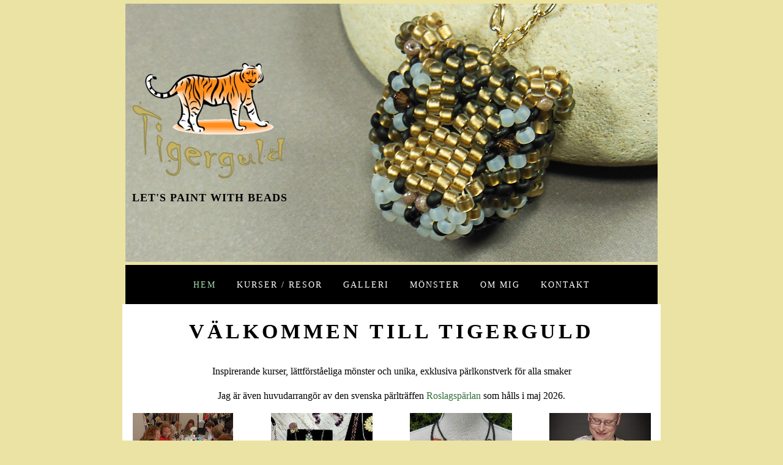

--- FILE ---
content_type: text/html; charset=utf-8
request_url: https://tigerguld.se/
body_size: 11214
content:
<!DOCTYPE html>
<!--[if lt IE 7]>      <html class="no-js lt-ie9 lt-ie8 lt-ie7"> <![endif]-->
<!--[if IE 7]>         <html class="no-js lt-ie9 lt-ie8"> <![endif]-->
<!--[if IE 8]>         <html class="no-js lt-ie9"> <![endif]-->
<!--[if gt IE 8]><!--> <html class="no-js"> <!--<![endif]-->
    <head>
        <meta name="viewport" content="width=device-width, initial-scale=1.0">

        <!-- normalize and html5 boilerplate resets -->
        <link rel="stylesheet" href="templates/SuperFlat_v2/resources/css/reset.css">
        <link rel="stylesheet" href="templates/SuperFlat_v2/resources/css/less.build.css">

        <!--[if lte IE 9]>
        <script src="templates/SuperFlat_v2/resources/js/html5shiv.js"></script>
        <script src="templates/SuperFlat_v2/resources/js/html5shiv-printshiv.js"></script>
        <![endif]-->

        <meta http-equiv="content-type" content="text/html; charset=utf-8" />


<title>Tigerguld</title>



<meta name="description" content="" />
<meta name="keywords" content="" />

  <link href="resources/webknapp2.jpg" rel="shortcut icon" type="image/x-icon" />
  <link href="resources/webknapp2.jpg" rel="icon" type="image/x-icon" />

  


  <style type="text/css" id="styleCSS">
    /*
    Some Style Themes enhanced with background textures provided by http://subtlepatterns.com/
*/

body {
    	background-color: #ebe3a4;

    
    background-repeat: no-repeat;
    background-attachment: fixed;
    background-position: center center;
    background-size: cover;
}

/* IOS devices 'bgd-att: fixed' solution */
@media only screen and (max-device-width: 1366px) {
    .bgd-attachment-fixed {
        background-image: none;
    }
    .bgd-attachment-fixed:after {
        content: '';
        position: fixed;
        top: 0;
        left: 0;
        right: 0;
        width: 100%;
        height: 100%;
        
        background-repeat: no-repeat;
        background-position: center center;
        background-size: cover;
        z-index: -2;
    }
}

.Text_2_Default,
.yola_inner_heading_wrap {
  word-wrap: break-word;
}

.yola_bg_overlay{
    display:table;
    table-layout: fixed;
    min-height: 100vh;
    min-width: 100%;
    width:100%;
    height:100%;
}
.yola_outer_content_wrapper {
    padding-top: 0rem;
    padding-right: 0rem;
    padding-bottom: 1.3rem;
    padding-left: 0rem;
}
.yola_inner_bg_overlay {
    display: table-cell;
    width:100%;
    min-height: 100vh;
    
    vertical-align: top;
}

.yola_banner_wrap {
    text-align: center;
    margin: 0 auto;
}

.yola_outer_heading_wrap {
    text-align: center;
    margin: 0 auto;
    display: table;
    width:100%;
    text-align: center;
    background-attachment: scroll;
    
    max-width: 870px;
    background-position: center left;
    background-size: auto;
    background-repeat: no-repeat;
    background-image: url(resources/tigerpendant-20.jpg);
}

.yola_inner_heading_wrap {
    display: table-cell;
    vertical-align: middle;
    margin: 0 auto;
    text-align: center;
    
}

.yola_innermost_heading_wrap {
    margin: 0 auto;
    
    padding-top:6.2rem;
    padding-right:0rem;
    padding-bottom:6.2rem;
    padding-left:0.7rem;
}

.yola_banner_wrap nav {
    margin: 0 auto;
    max-width: 870px;
    padding-top:1.3rem;
    
    padding-bottom:1.3rem;
    
    	background-color: #000000;

}

.yola_inner_nav_wrap {
    margin: 0 auto;
    
}

.yola_banner_wrap nav ul.sys_navigation {
    text-align: center;
}

.yola_banner_wrap h1 {
    text-align: left;
    margin:0;
}

.yola_site_tagline {
    margin:0;
    font-family: 'Montserrat';
    
    font-size: 1.1rem;
    color: #000000;
    text-decoration: none;
    letter-spacing: 1px;
    line-height: 1.3em;
    text-transform: uppercase;
    text-align: left;
}

.yola_site_tagline span {
    display: inline-block;
    margin: 20px 0 0 0;
    
    
    
    
    
}

ul.sys_navigation {
    margin: 0;
    padding: 0;
    text-align: center;
}

ul.sys_navigation li {
    display: inline;
    list-style-type: none;
    margin:0 30px 0 0;
}

.yola_inner_nav_wrap ul.sys_navigation li:last-child {
    margin:0;
}

.yola_content_wrap {
    margin:0 auto;
    max-width: 880px;
    	background-color: #ffffff;

}

.yola_content_column {
	margin:0 auto;
    min-height:200px;
    
}

.yola_inner_content_column {
    padding-top:1.3rem;
    
    
    
}

.yola_inner_footer_wrap {
    padding: 0 20px;
}

div[id*='sys_region_'] {
    padding-left: 0 ! important;
    padding-right: 0 ! important;
}

.yola_site_logo {
    width: 250px;
}

#sys_heading.yola_hide_logo img {
    display:none;
}
#sys_heading.yola_hide_logo span {
    display:inline;
}

#sys_heading.yola_show_logo img {
    display:inline;
    max-width: 100%;
    height: auto;
}
a#sys_heading.yola_show_logo {
    font-size:14px;
}
#sys_heading.yola_show_logo span {
    display:none;
}

.yola_footer_wrap {
    margin:0 auto;
    max-width: 880px;
}

.yola_footer_column {
    margin:0 auto;
    
    display: none;
}

footer {
    padding-top: 1.3rem;
    padding-right: 0.6rem;
    padding-bottom: 1.3rem;
    padding-left: 0.6rem;
    font-family: 'Source Sans Pro';
    font-size: 1rem;
    color: #000000;
    line-height: 1.5em;
    letter-spacing: 2px;
    text-transform: none;
    
}

span.yola_footer_socialbuttons{
    display:inline-block;
    line-height:0;
    margin:0;
    padding:0;
    display:inline-block;
    position:static;
    float:left;
    width:146px;
    height:20px;
    display: none;
}

.sys_yola_form .submit,
.sys_yola_form input.text,
.sys_yola_form input.email,
.sys_yola_form input.tel,
.sys_yola_form input.url,
.sys_yola_form textarea {
    font-family: 'Georgia';
    font-size: 1rem;
    line-height: 1.5em;
    letter-spacing: 0px;
    text-transform: none;
}

div.sys_yola_form {
    padding:0 !important;
}

div.sys_yola_form form{
    margin:0 !important;
    padding:0 !important;
}

.sys_layout h2, .sys_txt h2, .sys_layout h3, .sys_txt h3, .sys_layout h4, .sys_txt h4, .sys_layout h5, .sys_txt h5, .sys_layout h6, .sys_txt h6, .sys_layout p, .sys_txt p {
    margin-top:0;
}


div[id*='sys_region_'] {
    padding:0 !important;
}

blockquote {
    margin-top: 10px;
    margin-bottom: 10px;
    margin-left: 50px;
    padding-left: 15px;
    border-left: 3px solid #000000;;
    
    
    
    
    
    
    
    font-style: italic;
}

.mob_menu {
  display: none;
}

.new-text-widget img, .old_text_widget img {
  max-width: 100%;
}

/* A rendered screen width > 736px excludes event the largest of mobile
 * phones such as the iPhone 6+ in landscape mode. Everything smaller than
 * these devices will have the following styles applied.
 */
@media only screen and (max-width: 736px) {
  html {
    font-size: 80%;
  }

  #sys_heading {
    word-wrap: break-word;
    word-break: break-word;
  }

  .small_device_hide {
    opacity: 0;
  }

  .yola_bg_overlay, .yola_inner_bg_overlay {
     display: block;
  }

  /* Zero out padding of the heading wrapper */
  .yola_inner_heading_wrap.top .yola_innermost_heading_wrap,
  .yola_inner_heading_wrap.bottom .yola_innermost_heading_wrap,
  .yola_inner_heading_wrap.left .yola_innermost_heading_wrap,
  .yola_inner_heading_wrap.right .yola_innermost_heading_wrap {
      padding-left: 0;
      padding-right: 0;
  }

  /* Make all image widgets center aligned */
 .Image_Default img {
      display: block;
      margin: 0 auto;
  }

  /* Center button widgets in column dividers */
  .column_divider .sys_button {
      text-align: center;
  }

  /* Make column dividers snap to one over another */
  .yola_inner_heading_wrap.left #yola_heading_block, .yola_inner_heading_wrap.right #yola_heading_block {
      float: none;
  }

  #sys_heading {
      word-wrap: break-word;
      word-break: break-word;
  }

  body .column_divider .left, body .column_divider .right {
      width: 100%;
      padding-left: 0;
      padding-right: 0;
  }

  .mob_menu a:visited {
      color: #fff;
  }

  .mob_menu {
      display: block;
      background-color: #fff;
      z-index: 1;
      background: #ebe3a4;
      
      background: rgba(0,0,0,1.00);
  }

  .mob_menu.menu_open {
      position: absolute;
      min-height: 100%;
      
      margin: 0;
      top: 0;
      left: 0;
      right: 0;
  }

  .mob_menu.menu_open ~ header {
    display: none;
  }

  .yola_outer_content_wrapper {
      display: block;
      padding-top: 0;
  }

  .mob_menu_overlay {
      display: none;
  }

  .menu_open .mob_menu_overlay  {
      display: block;
  }

  .mob_menu_toggle {
      display: block;
      padding-top: 5%;
      padding-bottom: 6%;
      text-align: center;
      color: #666;
      cursor: pointer;
  }
  .mob_submenu_toggle {
      list-style: none;
      text-align: center;
      padding: 0;
      margin: 0;
  }
  #sys_heading span {
      font-size: 35px;
  }
  .sys_navigation {
      display: none;
  }

  .mobile_ham {
      stroke: #ffffff;
  }

  .mobile_quit {
      display: none;
  }

  .menu_open .mobile_ham {
      display: none;
  }

  .menu_open .mobile_quit {
      display: inline;
      stroke: #ffffff;
  }

  .mob_menu_list {
      font-family: 'Montserrat';
      font-weight: lighter;
      margin: 0;
      font-size: 2.2em;
      line-height: 2;
      letter-spacing: 0.1em;
      list-style: none;
      text-align: center;
      padding: 0;
      -webkit-animation-duration: .2s;
      -webkit-animation-fill-mode: both;
      -webkit-animation-name: fadeInUp;
      -moz-animation-duration: .2s;
      -moz-animation-fill-mode: both;
      -moz-animation-name: fadeInUp;
      -o-animation-duration: .2s;
      -o-animation-fill-mode: both;
      -o-animation-name: fadeInUp;
      animation-duration: .2s;
      animation-fill-mode: both;
      animation-name: fadeInUp;
  }

  .mob_menu_overlay .mob_menu_list a {
      color: #ffffff;
  }

  .mob_more_toggle {
      cursor: pointer;
      background: none;
      border: none;
      outline: none;
      padding: 8px;
      margin-bottom: -2.5%;
      margin-left: 0.5%;
      stroke: #ffffff;
  }

  .up_arrow {
      display: none;
  }

  .sub_menu_open svg .down_arrow {
      display: none;
  }

  .sub_menu_open .up_arrow {
      display: inline;
  }

  .mob_menu_overlay .mob_menu_list .selected a {
      color: #a2deab;
  }

  .sub_menu_open a {
      color: #a2deab;
  }

  .mob_menu_list .sub_menu_open a {
      color: #a2deab;
  }

  .sub_menu_open .mob_more_toggle {
      stroke: #a2deab;
  }

  .mob_submenu_list {
      font-family: 'Montserrat';
      font-weight: lighter;
      list-style: none;
      text-align: center;
      padding: 0 0 5% 0;
      margin: 0;
      line-height: 1.6;
      display: none;
      -webkit-animation-duration: .2s;
      -webkit-animation-fill-mode: both;
      -webkit-animation-name: fadeInUp;
      -moz-animation-duration: .2s;
      -moz-animation-fill-mode: both;
      -moz-animation-name: fadeInUp;
      -o-animation-duration: .2s;
      -o-animation-fill-mode: both;
      -o-animation-name: fadeInUp;
      animation-duration: .2s;
      animation-fill-mode: both
      animation-name: fadeInUp;
  }

  .sub_menu_open .mob_submenu_list{
      display: block;
  }

  .mob_submenu_items {
      font-size: 0.75em;
  }
  .mob_menu_list .mob_nav_selected {
      color: #a2deab;
  }

  .menu_open ~ .yola_outer_content_wrapper {
      display: none;
  }

  .new-text-widget img, .old_text_widget img {
    height: auto;
  }

  @-webkit-keyframes fadeInUp {
    0% {
      opacity: 0;
      -webkit-transform: translate3d(0, 100%, 0);
      transform: translate3d(0, 100%, 0);
    }
    100% {
      opacity: 1;
      -webkit-transform: none;
      transform: none;
    }
  }

  @-moz-keyframes fadeInUp {
    0% {
      opacity: 0;
      -moz-transform: translate3d(0, 100%, 0);
      transform: translate3d(0, 100%, 0);
    }
    100% {
      opacity: 1;
      -moz-transform: none;
      transform: none;
    }
  }

  @-o-keyframes fadeInUp {
    0% {
      opacity: 0;
      -o-transform: translate3d(0, 100%, 0);
      transform: translate3d(0, 100%, 0);
    }
    100% {
      opacity: 1;
      -o-transform: none;
      transform: none;
    }
  }

  @keyframes fadeInUp {
    0% {
      opacity: 0;
      transform: translate3d(0, 100%, 0);
    }
    100% {
      opacity: 1;
      transform: none;
    }
  }

}
  </style>


<script src="//ajax.googleapis.com/ajax/libs/webfont/1.4.2/webfont.js" type="text/javascript"></script>

      <style type="text/css">
      @import url("//fonts.sitebuilderhost.net/css?family=Montserrat%3Aregular|Source+Sans+Pro%3Aregular&subset=latin,latin-ext");
    </style>
  
  <style type="text/css" id="styleOverrides">
    /* ======================
*
*  Site Style Settings
*
=========================*/
/* Paragraph text (p) */

.content p, #content p, .HTML_Default p, .Text_Default p, .sys_txt p, .sys_txt a, .sys_layout p, .sys_txt, .sys_layout  {
    font-family: 'Georgia';
    
    font-size: 1rem;
    color: #000000;
    line-height: 1.5em;
    letter-spacing: 0px;
    text-transform: none;
}

/* Navigation */
.sys_navigation a, .ys_menu_2, div#menu ul, div#menu ul li a, ul.sys_navigation li a, div.sys_navigation ul li.selected a, div.sys_navigation ul li a, #navigation li a, div.ys_menu ul a:link, div.ys_menu ul a:visited, div.ys_nav ul li a, #sys_banner ul li a {
    font-family: 'Montserrat';
    
    font-size: 0.9rem;
    color: #ffffff;
    text-decoration: none;
    letter-spacing: 2px;
    line-height: 1.5em;
    text-transform: uppercase;
}


/* Navigation:selected */
div.sys_navigation ul li.selected a, div#menu ul li.selected a, #navigation li.selected a, div.ys_menu ul li.selected a:link, div.ys_menu ul li.selected a:visited, div.ys_nav ul li.selected a, #sys_banner ul li.selected a {
    color: #a2deab;
}

/* Navigation:hover */
div.sys_navigation ul li a:hover, div#menu ul li a:hover, #navigation li a:hover, div.ys_menu ul a:hover, div.ys_nav ul li a:hover, div.ys_menu ul li a:hover, #sys_banner ul li a:hover {
    color: #a2deab;
}

/* Site Title */
#sys_heading, a#sys_heading, #sys_banner h1 a, #header h1 a, div#heading h1 a {
    font-family: 'Montserrat';
    
    font-size: 3.1rem;
    color: #000000;
    text-decoration: none;
    letter-spacing: 0.6rem;
    line-height: 1.5em;
    text-transform: none;
}

/* Hyperlinks (a, a:hover, a:visited) */
a, .sys_txt a:link, .sys_layout a:link {color: #336f3c;}
a, .sys_txt a:link, .sys_layout a:link {text-decoration: none;}
a:visited, .sys_txt a:visited, .sys_layout a:visited {color: #336f3c;}
a:hover, .sys_txt a:hover, .sys_layout a:hover {color: #000000;}
a:hover, .sys_txt a:hover, .sys_layout a:hover {text-decoration: underline;}

/* Headings (h2, h3, h4, h5, h6) */
.sys_layout h2, .sys_txt h2 {
    font-family: 'Montserrat';
    
    font-size: 2.1rem;
    color: #000000;
    text-decoration: none;
    letter-spacing: 5px;
    line-height: 1.5em;
    text-transform: uppercase;
}

.sys_layout h2 a, .sys_layout h2 a:link, .sys_layout h2 a:hover, .sys_layout h2 a:visited {
    font-family: 'Montserrat';
    
    font-size: 2.1rem;
    color: #000000;
    letter-spacing: 5px;
    line-height: 1.5em;
    text-transform: uppercase;
}

.sys_layout h3, .sys_txt h3 {
    font-family: 'Montserrat';
    
    font-size: 1.3rem;
    color: #000000;
    text-decoration: none;
    letter-spacing: 2px;
    line-height: 1.5em;
    text-transform: uppercase;
}

.sys_layout h3 a, .sys_layout h3 a:link, .sys_layout h3 a:hover, .sys_layout h3 a:visited {
    font-family: 'Montserrat';
    
    font-size: 1.3rem;
    color: #000000;
    letter-spacing: 2px;
    line-height: 1.5em;
    text-transform: uppercase;
}

.sys_layout h4, .sys_txt h4 {
    font-family: 'Montserrat';
    
    font-size: 1rem;
    color: #000000;
    text-decoration: none;
    letter-spacing: 1px;
    line-height: 1.5em;
    text-transform: uppercase;
}

.sys_layout h4 a, .sys_layout h4 a:link, .sys_layout h4 a:hover, .sys_layout h4 a:visited {
    font-family: 'Montserrat';
    
    font-size: 1rem;
    color: #000000;
    letter-spacing: 1px;
    line-height: 1.5em;
    text-transform: uppercase;
}

.sys_layout h5, .sys_txt h5 {
    font-family: 'Montserrat';
    
    font-size: 0.8rem;
    color: #000000;
    text-decoration: none;
    letter-spacing: 1px;
    line-height: 1.5em;
    text-transform: uppercase;
}

.sys_layout h5 a, .sys_layout h5 a:link, .sys_layout h5 a:hover, .sys_layout h5 a:visited {
    font-family: 'Montserrat';
    
    font-size: 0.8rem;
    color: #000000;
    letter-spacing: 1px;
    line-height: 1.5em;
    text-transform: uppercase;
}

.sys_layout h6, .sys_txt h6 {
    font-family: 'Montserrat';
    
    font-size: 0.7rem;
    color: #000000;
    text-decoration: none;
    letter-spacing: 1px;
    line-height: 1.5em;
    text-transform: uppercase;
}

.sys_layout h6 a, .sys_layout h6 a:link, .sys_layout h6 a:hover, .sys_layout h6 a:visited {
    font-family: 'Montserrat';
    
    font-size: 0.7rem;
    color: #000000;
    letter-spacing: 1px;
    line-height: 1.5em;
    text-transform: uppercase;
}

/*button widget*/
.sys_layout .sys_button a, .sys_layout .sys_button a:link, .sys_layout .sys_button a:visited {
    display:inline-block;
    text-decoration: none;
}
.sys_layout .sys_button a:link, .sys_layout .sys_button a:visited {
    cursor:pointer;
}
.sys_layout .sys_button a {
    cursor:default;
}

.sys_layout .sys_button.square a, .sys_layout .sys_button.square a:link {
    border-radius:0px;
}
.sys_layout .sys_button.rounded a, .sys_layout .sys_button.rounded a:link {
    border-radius:3px;
}
.sys_layout .sys_button.pill a, .sys_layout .sys_button.pill a:link {
    border-radius:90px;
}

/*button sizes*/
.sys_layout .sys_button.small a, .sys_layout .sys_button.small a:link, .sys_layout .sys_button.small a:visited {font-size: 0.8rem;padding-top:0.6rem;padding-bottom:0.6rem;padding-left:1.5rem;padding-right:1.5rem;}
.sys_layout .sys_button.medium a, .sys_layout .sys_button.medium a:link, .sys_layout .sys_button.medium a:visited {font-size: 0.9rem;padding-top:0.9rem;padding-bottom:0.9rem;padding-left:2.3rem;padding-right:2.3rem;}
.sys_layout .sys_button.large a, .sys_layout .sys_button.large a:link, .sys_layout .sys_button.large a:visited {font-family: 'Montserrat';font-size: 1.3rem;padding-top:1.3rem;padding-bottom:1.3rem;padding-left:4.4rem;padding-right:4.4rem;}

/*button styles:small*/
.sys_layout .sys_button.small.outline a, .sys_layout .sys_button.small.outline a:link {
    border-color:rgba(209,186,111,1.00);
    color: rgba(209,186,111,1.00);
    border-style: solid;
    border-width: 2px;
}
.sys_layout .sys_button.small.outline a:visited {
    color: rgba(209,186,111,1.00);
}
.sys_layout .sys_button.small.solid a, .sys_layout .sys_button.small.solid a:link {
    	background-color: #d1ba6f;

    color: #080808;
    border-color:rgba(209,186,111,1.00);
    border-style: solid;
    border-width: 2px;
}
.sys_layout .sys_button.small.solid a:visited {
    color: #080808;
}
.sys_layout .sys_button.small.outline a:hover {
    background-color: rgba(209,186,111,1.00);
    color: #080808;
    text-decoration: none;
}

/*button styles:medium*/
.sys_layout .sys_button.medium.outline a, .sys_layout .sys_button.medium.outline a:link {
    border-color:#333333;
    color: #333333;
    border-style: solid;
    border-width: 2px;
}
.sys_layout .sys_button.medium.outline a:visited {
    color: #333333;
}
.sys_layout .sys_button.medium.solid a, .sys_layout .sys_button.medium.solid a:link {
    	background-color: #333333;

    color: #ffffff;
    border-color:#333333;
    border-style: solid;
    border-width: 2px;
}
.sys_layout .sys_button.medium.solid a:visited {
    color: #ffffff;
}
.sys_layout .sys_button.medium.outline a:hover {
    background-color: #333333;
    color: #ffffff;
    text-decoration: none;
}
/*button styles:large*/
.sys_layout .sys_button.large.outline a, .sys_layout .sys_button.large.outline a:link {
    border-color:rgba(39,99,48,1.00);
    color: rgba(39,99,48,1.00);
    border-style: solid;
    border-width: 2px;
}
.sys_layout .sys_button.large.outline a:visited {
    color: rgba(39,99,48,1.00);
}
.sys_layout .sys_button.large.solid a, .sys_layout .sys_button.large.solid a:link {
    	background-color: #276330;

    color: #ffffff;
    border-color:rgba(39,99,48,1.00);
    border-style: solid;
    border-width: 2px;
}
.sys_layout .sys_button.large.solid a:visited {
    color: #ffffff;
}
.sys_layout .sys_button.large.outline a:hover {
    background-color: rgba(39,99,48,1.00);
    color: #ffffff;
    text-decoration: none;
}

.sys_layout .sys_button.solid a:hover {
    text-decoration: none;
    opacity: .8;
}  </style>

  



<script type="text/javascript" src="//ajax.googleapis.com/ajax/libs/jquery/1.11.1/jquery.min.js"></script>
<script type="text/javascript">window.jQuery || document.write('<script src="/components/bower_components/jquery/dist/jquery.js"><\/script>')</script>
<link rel="stylesheet" type="text/css" href="classes/commons/resources/flyoutmenu/flyoutmenu.css?1001144" />
<script type="text/javascript" src="classes/commons/resources/flyoutmenu/flyoutmenu.js?1001144"></script>
<link rel="stylesheet" type="text/css" href="classes/commons/resources/global/global.css?1001144" />


<script type="text/javascript">
  var swRegisterManager = {
    goals: [],
    add: function(swGoalRegister) {
      this.goals.push(swGoalRegister);
    },
    registerGoals: function() {
      while(this.goals.length) {
        this.goals.shift().call();
      }
    }
  };

  window.swPostRegister = swRegisterManager.registerGoals.bind(swRegisterManager);
</script>

  
  
  <link rel="stylesheet" type="text/css" href="classes/components/Image/layouts/Default/Default.css?1001144" />
  
  
  
  
  
  
  

    </head>
    <body id="sys_background" lang="sv" class="bgd-attachment-fixed">
        
        <div class="yola_bg_overlay">
            <div class="yola_inner_bg_overlay">
              <div class="yola_outer_content_wrapper">
                                        <nav class="mob_menu">
                      <div class="mob_menu_toggle"><!--Mobile Nav Toggle-->
                          <svg class="mobile_ham" width="40" height="25">
                            <line x1="0" y1="3" x2="40" y2="3" stroke-width="2"/>
                            <line x1="0" y1="13" x2="40" y2="13" stroke-width="2"/>
                            <line x1="0" y1="23" x2="40" y2="23" stroke-width="2"/>
                          </svg>
                          <svg class="mobile_quit" width="26" height="50">
                              <line x1="0" y1="1" x2="26" y2="25" stroke-width="2"/>
                              <line x1="0" y1="25" x2="26" y2="1" stroke-width="2"/>
                          </svg>
                      </div>
                      <div class="mob_menu_overlay"> <!--Mobile Nav Overlay-->
                          <ul class="mob_menu_list">
      <li class="selected">
      <a href="./" title="Hem">Hem</a>
          </li>
      <li class="">
      <a href="Kurser.php" title="Kurser / Resor">Kurser / Resor</a>
          </li>
      <li class="">
      <a href="Galleri.php" title="Galleri">Galleri</a>
          </li>
      <li class="">
      <a href="Mönster.php" title="M&ouml;nster">M&ouml;nster</a>
          </li>
      <li class="">
      <a href="om-mig.php" title="Om mig">Om mig</a>
          </li>
      <li class="">
      <a href="Kontakt.php" title="Kontakt">Kontakt</a>
          </li>
  </ul>
                      </div>
                    </nav>
                    
                    <header role="banner">
                                                <div class="yola_banner_wrap">
                            <div id="sys_banner" class="yola_outer_heading_wrap">
                                <div class="yola_inner_heading_wrap">
                                    <div class="yola_innermost_heading_wrap">
                                        <h1>
                                            <a id="sys_heading" class="yola_show_logo" href="./">
                                                <img class="yola_site_logo" src="resources/Tigerguld%20guld.png" alt="Tigerguld" >
                                                <span>Tigerguld</span>
                                            </a>
                                        </h1>
                                        <h2 class="yola_site_tagline" style="display:block"><span>Let's paint with beads</span></h2>
                                    </div>
                                </div>
                            </div>
                            <nav role="navigation" class="small_device_hide">
                                <div class="yola_inner_nav_wrap">
                                    <div class='sys_navigation'>
                                        <ul class="sys_navigation">
                    <li id="ys_menu_0"class="selected">
                    <a href="./" title="Hem">Hem</a>
        </li>
                    <li id="ys_menu_1">
                    <a href="Kurser.php" title="Kurser / Resor">Kurser / Resor</a>
        </li>
                    <li id="ys_menu_2">
                    <a href="Galleri.php" title="Galleri">Galleri</a>
        </li>
                    <li id="ys_menu_3">
                    <a href="Mönster.php" title="M&ouml;nster">M&ouml;nster</a>
        </li>
                    <li id="ys_menu_4">
                    <a href="om-mig.php" title="Om mig">Om mig</a>
        </li>
                    <li id="ys_menu_5">
                    <a href="Kontakt.php" title="Kontakt">Kontakt</a>
        </li>
    </ul>
                              
<script>
/* jshint ignore:start */
$(document).ready(function() {
    flyoutMenu.initFlyoutMenu(
        [{"name":"Hem","title":"Hem","href":".\/","children":[]},{"name":"Kurser \/ Resor","title":"Kurser \/ Resor","href":"Kurser.php","children":[]},{"name":"Galleri","title":"Galleri","href":"Galleri.php","children":[]},{"name":"M&ouml;nster","title":"M&ouml;nster","href":"M\u00f6nster.php","children":[]},{"name":"Om mig","title":"Om mig","href":"om-mig.php","children":[]},{"name":"Kontakt","title":"Kontakt","href":"Kontakt.php","children":[]}]
    , 'flyover');
});
/* jshint ignore:end */
</script>

                                    </div>
                                    <div style="clear:both;"></div>
                                </div>
                            </nav>
                        </div>
                        
                    </header>

                    <main class="yola_content_wrap" role="main">
                        <div class="yola_content_column">
                            <div class="yola_inner_content_column clearFix">
                                <style media="screen">
  .layout_1-over-3 {
    width: 100%;
    padding: 0;
    margin: 0;
    border-collapse: separate;
    -moz-box-sizing: border-box;
    -webkit-box-sizing: border-box;
    box-sizing: border-box;
  }

  .layout_1-over-3:after {
    content: "";
    display: table;
    clear: both;
  }

  .zone_top, .zone_left, .zone_right, .zone_center {
    margin: 0;
    vertical-align: top;
    line-height: normal;
    min-width: 100px;
    float: left;
    -moz-box-sizing: border-box;
    -webkit-box-sizing: border-box;
    box-sizing: border-box;
  }

  .zone_top {
    padding-bottom: 5px;
    width: 100%;
  }

  .zone_left {
    padding-right: 2.5px;
    width: 33.33%;
  }

  .zone_center {
    padding: 0 2.5px;
    width: 33.33%;
  }

  .zone_right {
    padding-left: 2.5px;
    width: 33.33%;
  }

  @media only screen and (max-width: 736px) {
    .zone_left, .zone_center, .zone_right {
      width: 100%;
      padding: 2.5px 0;
    }

    .zone_top {
      padding-bottom: 2.5px;
    }
  }
</style>

<div class="layout_1-over-3 sys_layout">
    <div class="zone_top">
        <div id="sys_region_1" ><div id="Ieedc77ddebf84176aca1892a74b84938" style="display:block;clear: both;margin:0 0 0 0;" class="Text_2_Default"><style type="text/css">
    div.sys_text_widget img.float-left{float:left;margin:10px 15px 10px 0;}
    div.sys_text_widget img.float-right{position:relative;margin:10px 0 10px 15px;}
    div.sys_text_widget img{margin:4px;}
    div.sys_text_widget {
        overflow: hidden;
        margin: 0;
        padding: 0;
        color: ;
        font: ;
        background-color: ;
    }
</style>

<div id="Ieedc77ddebf84176aca1892a74b84938_sys_txt" systemElement="true" class="sys_txt sys_text_widget new-text-widget"><h2 style="text-align: center;">välkommen till tigerguld</h2>
<p style="text-align: center;">Inspirerande kurser, lättförståeliga mönster och unika, exklusiva pärlkonstverk för alla smaker</p>
<p style="text-align: center;">Jag är även huvudarrangör av den svenska pärlträffen <a href="http://www.roslagsparlan.se" target="_blank" rel="noopener">Roslagspärlan</a> som hålls i maj 2026.</p></div></div><div id="Iab9f01a8e3a44f30b56389de2dcd51f4" style="display:block;clear: both;" class="Layout1_Default"><style>.column_Iab9f01a8e3a44f30b56389de2dcd51f4 {width: 100%;-moz-box-sizing:border-box;-webkit-box-sizing: border-box;box-sizing:border-box;}.column_Iab9f01a8e3a44f30b56389de2dcd51f4:after {content: "";display: table;clear: both;}.column_Iab9f01a8e3a44f30b56389de2dcd51f4 .left {text-align: left;vertical-align: top;width: 50%;padding: 0 15px 0 0;float: left;-moz-box-sizing: border-box;-webkit-box-sizing: border-box;box-sizing:border-box;}.column_Iab9f01a8e3a44f30b56389de2dcd51f4 .right {vertical-align: top;width: 50%;padding: 0 0 0 15px;float: left;-moz-box-sizing: border-box;-webkit-box-sizing: border-box;box-sizing: border-box;}</style><div class="column_Iab9f01a8e3a44f30b56389de2dcd51f4 column_divider" ><div id="Left_Iab9f01a8e3a44f30b56389de2dcd51f4" class="left" ><div id="I093ca9b4b6a549dea5bb9a44af2e8c87" style="display:block;clear: both;" class="Layout1_Default"><style>.column_I093ca9b4b6a549dea5bb9a44af2e8c87 {width: 100%;-moz-box-sizing:border-box;-webkit-box-sizing: border-box;box-sizing:border-box;}.column_I093ca9b4b6a549dea5bb9a44af2e8c87:after {content: "";display: table;clear: both;}.column_I093ca9b4b6a549dea5bb9a44af2e8c87 .left {text-align: left;vertical-align: top;width: 50%;padding: 0 15px 0 0;float: left;-moz-box-sizing: border-box;-webkit-box-sizing: border-box;box-sizing:border-box;}.column_I093ca9b4b6a549dea5bb9a44af2e8c87 .right {vertical-align: top;width: 50%;padding: 0 0 0 15px;float: left;-moz-box-sizing: border-box;-webkit-box-sizing: border-box;box-sizing: border-box;}</style><div class="column_I093ca9b4b6a549dea5bb9a44af2e8c87 column_divider" ><div id="Left_I093ca9b4b6a549dea5bb9a44af2e8c87" class="left" ><div id="I5e5fc616a44b490994581c4f64a87084" style="display:block;clear: both;text-align:center;" class="Image_Default"><a href="Kurser.php"><style>#I5e5fc616a44b490994581c4f64a87084_img {-moz-box-sizing: border-box;-webkit-box-sizing: border-box;box-sizing: border-box;width: 164px;border:none;max-width: 100%;height: auto;}</style><img id="I5e5fc616a44b490994581c4f64a87084_img" src="resources/Syfestivalen%202023.jpg.opt164x164o0%2C0s164x164.jpg"  /></a></div><div id="I71b0a97a820c43d98fc175e04993e1f4" style="display:block;clear: both;" class="Text_2_Default"><style type="text/css">
    div.sys_text_widget img.float-left{float:left;margin:10px 15px 10px 0;}
    div.sys_text_widget img.float-right{position:relative;margin:10px 0 10px 15px;}
    div.sys_text_widget img{margin:4px;}
    div.sys_text_widget {
        overflow: hidden;
        margin: 0;
        padding: 0;
        color: ;
        font: ;
        background-color: ;
    }
</style>

<div id="I71b0a97a820c43d98fc175e04993e1f4_sys_txt" systemElement="true" class="sys_txt sys_text_widget new-text-widget"><h4 style="text-align: center;"><a href="Kurser.php">KURSer / Resor</a></h4></div></div></div><div id="Right_I093ca9b4b6a549dea5bb9a44af2e8c87" class="right" ><div id="I9d8fe42799bb468c8e8fad3cf442d372" style="display:block;clear: both;text-align:center;" class="Image_Default"><a href="Mönster.php"><style>#I9d8fe42799bb468c8e8fad3cf442d372_img {-moz-box-sizing: border-box;-webkit-box-sizing: border-box;box-sizing: border-box;width: 166px;border:none;max-width: 100%;height: auto;}</style><img id="I9d8fe42799bb468c8e8fad3cf442d372_img" src="resources/m%C3%B6nsterex-1.jpg.opt166x166o0%2C0s166x166.jpg"  /></a></div><div id="I6e04297123604472b9b654793082ab89" style="display:block;clear: both;" class="Text_2_Default"><style type="text/css">
    div.sys_text_widget img.float-left{float:left;margin:10px 15px 10px 0;}
    div.sys_text_widget img.float-right{position:relative;margin:10px 0 10px 15px;}
    div.sys_text_widget img{margin:4px;}
    div.sys_text_widget {
        overflow: hidden;
        margin: 0;
        padding: 0;
        color: ;
        font: ;
        background-color: ;
    }
</style>

<div id="I6e04297123604472b9b654793082ab89_sys_txt" systemElement="true" class="sys_txt sys_text_widget new-text-widget"><h4 style="text-align: center;"><a href="Mönster.php">MÖNSTER</a></h4></div></div></div></div></div></div><div id="Right_Iab9f01a8e3a44f30b56389de2dcd51f4" class="right" ><div id="Iee766af5dbe8464baf5b458646db03af" style="display:block;clear: both;" class="Layout1_Default"><style>.column_Iee766af5dbe8464baf5b458646db03af {width: 100%;-moz-box-sizing:border-box;-webkit-box-sizing: border-box;box-sizing:border-box;}.column_Iee766af5dbe8464baf5b458646db03af:after {content: "";display: table;clear: both;}.column_Iee766af5dbe8464baf5b458646db03af .left {text-align: left;vertical-align: top;width: 50%;padding: 0 15px 0 0;float: left;-moz-box-sizing: border-box;-webkit-box-sizing: border-box;box-sizing:border-box;}.column_Iee766af5dbe8464baf5b458646db03af .right {vertical-align: top;width: 50%;padding: 0 0 0 15px;float: left;-moz-box-sizing: border-box;-webkit-box-sizing: border-box;box-sizing: border-box;}</style><div class="column_Iee766af5dbe8464baf5b458646db03af column_divider" ><div id="Left_Iee766af5dbe8464baf5b458646db03af" class="left" ><div id="I04d4d359621d48b4aa0da5f585e1d721" style="display:block;clear: both;text-align:center;" class="Image_Default"><a href="Galleri.php"><style>#I04d4d359621d48b4aa0da5f585e1d721_img {-moz-box-sizing: border-box;-webkit-box-sizing: border-box;box-sizing: border-box;width: 167px;border:none;max-width: 100%;height: auto;}</style><img id="I04d4d359621d48b4aa0da5f585e1d721_img" src="resources/lethaldesire-57.jpg.opt167x167o0%2C0s167x167.jpg"  /></a></div><div id="I89a1d2249bbd492f9dd618b42b33ff9b" style="display:block;clear: both;" class="Text_2_Default"><style type="text/css">
    div.sys_text_widget img.float-left{float:left;margin:10px 15px 10px 0;}
    div.sys_text_widget img.float-right{position:relative;margin:10px 0 10px 15px;}
    div.sys_text_widget img{margin:4px;}
    div.sys_text_widget {
        overflow: hidden;
        margin: 0;
        padding: 0;
        color: ;
        font: ;
        background-color: ;
    }
</style>

<div id="I89a1d2249bbd492f9dd618b42b33ff9b_sys_txt" systemElement="true" class="sys_txt sys_text_widget new-text-widget"><h4 style="text-align: center;"><a href="Galleri.php" title="Galleri">GALLERI</a></h4></div></div></div><div id="Right_Iee766af5dbe8464baf5b458646db03af" class="right" ><div id="I520ea024da034142aea2742d4f5a9c1d" style="display:block;clear: both;text-align:center;margin:0 0 0 0;" class="Image_Default"><a href="om-mig.php"><style>#I520ea024da034142aea2742d4f5a9c1d_img {-moz-box-sizing: border-box;-webkit-box-sizing: border-box;box-sizing: border-box;width: 166px;border:none;max-width: 100%;height: auto;}</style><img id="I520ea024da034142aea2742d4f5a9c1d_img" src="resources/anna-42.jpg.opt166x166o0%2C0s166x166.jpg"  /></a></div><div id="I0056c204bec24817a640040c38cf03bc" style="display:block;clear: both;" class="Text_2_Default"><style type="text/css">
    div.sys_text_widget img.float-left{float:left;margin:10px 15px 10px 0;}
    div.sys_text_widget img.float-right{position:relative;margin:10px 0 10px 15px;}
    div.sys_text_widget img{margin:4px;}
    div.sys_text_widget {
        overflow: hidden;
        margin: 0;
        padding: 0;
        color: ;
        font: ;
        background-color: ;
    }
</style>

<div id="I0056c204bec24817a640040c38cf03bc_sys_txt" systemElement="true" class="sys_txt sys_text_widget new-text-widget"><h4 style="text-align: center;"><a href="om-mig.php" title="Om mig" class="over_outline">Om mig</a></h4></div></div></div></div></div></div></div></div></div>
    </div>

    <div class="zone_left">
        <div id="sys_region_2" ><div id="I3c8bb5bab5664f89aef804a72db71079" style="display:block;clear: both;margin:0.5rem 0.5rem 0.5rem 0.5rem;" class="Panel_Default">    <style id='yola-panel-style-I3c8bb5bab5664f89aef804a72db71079' type='text/css'>

                div#yola-panel-inner-I3c8bb5bab5664f89aef804a72db71079,
        div#yola-panel-inner-I3c8bb5bab5664f89aef804a72db71079 p,
        div#yola-panel-inner-I3c8bb5bab5664f89aef804a72db71079 .sys_txt,
        .content div#yola-panel-inner-I3c8bb5bab5664f89aef804a72db71079 p,
        #content div#yola-panel-inner-I3c8bb5bab5664f89aef804a72db71079 p,
        div#yola-panel-inner-I3c8bb5bab5664f89aef804a72db71079 .HTML_Default p,
        div#yola-panel-inner-I3c8bb5bab5664f89aef804a72db71079 .Text_Default p,
        div#yola-panel-inner-I3c8bb5bab5664f89aef804a72db71079 .sys_txt p,
        div#yola-panel-inner-I3c8bb5bab5664f89aef804a72db71079 .sys_txt p a,
        div#content div#yola-panel-inner-I3c8bb5bab5664f89aef804a72db71079 p{
            color:#333;
        }
        
                div#yola-panel-inner-I3c8bb5bab5664f89aef804a72db71079 h1,
        div#yola-panel-inner-I3c8bb5bab5664f89aef804a72db71079 h2,
        div#yola-panel-inner-I3c8bb5bab5664f89aef804a72db71079 h3,
        div#yola-panel-inner-I3c8bb5bab5664f89aef804a72db71079 h4,
        div#yola-panel-inner-I3c8bb5bab5664f89aef804a72db71079 h5,
        div#yola-panel-inner-I3c8bb5bab5664f89aef804a72db71079 h6,
        div#yola-panel-inner-I3c8bb5bab5664f89aef804a72db71079 .sys_txt h1,
        div#yola-panel-inner-I3c8bb5bab5664f89aef804a72db71079 .sys_txt h2,
        div#yola-panel-inner-I3c8bb5bab5664f89aef804a72db71079 .sys_txt h3,
        div#yola-panel-inner-I3c8bb5bab5664f89aef804a72db71079 .sys_txt h4,
        div#yola-panel-inner-I3c8bb5bab5664f89aef804a72db71079 .sys_txt h5,
        div#yola-panel-inner-I3c8bb5bab5664f89aef804a72db71079 .sys_txt h6{
            color:#333;
        }
        
                div#yola-panel-inner-I3c8bb5bab5664f89aef804a72db71079 a,
        div#yola-panel-inner-I3c8bb5bab5664f89aef804a72db71079 .sys_txt a{
            color:#330000;
        }
        
                div#yola-panel-inner-I3c8bb5bab5664f89aef804a72db71079 a:hover,
        div#yola-panel-inner-I3c8bb5bab5664f89aef804a72db71079 .sys_txt a:hover{
            color:#330000;
        }
        
                div#Panel_I3c8bb5bab5664f89aef804a72db71079 {
            max-width: 100%;
            margin: 0 auto;
        }
        
        #yola-panel-I3c8bb5bab5664f89aef804a72db71079 {
            border:1px solid #fff;-webkit-border-radius:7px;-khtml-border-radius:7px;-moz-border-radius:7px;-ms-border-radius:7px;-o-border-radius:7px;border-radius:7px;-webkit-box-shadow:3px 3px 2px rgba(0, 0, 0, .5), 0 0 2px rgba(255, 255, 255, 1) inset;-moz-box-shadow:3px 3px 2px rgba(0, 0, 0, .5), 0 0 2px rgba(255, 255, 255, 1) inset;box-shadow:3px 3px 2px rgba(0, 0, 0, .5), 0 0 2px rgba(255, 255, 255, 1) inset;min-height: 0vh;position:relative;
        }

        #yola-panel-inner-I3c8bb5bab5664f89aef804a72db71079 {
            -webkit-border-radius:6px;-khtml-border-radius:6px;-moz-border-radius:6px;-ms-border-radius:6px;-o-border-radius:6px;border-radius:6px;padding:1rem 1rem 1rem 1rem;position:relative;
        }

                    #yola-panel-background-I3c8bb5bab5664f89aef804a72db71079 {
                                    background:#e1e1e1;background:#e1e1e1 -webkit-linear-gradient(top, #e1e1e1 0%, #fff 100%);background:#e1e1e1  -khtml-linear-gradient(top, #e1e1e1 0%, #fff 100%);background:#e1e1e1    -moz-linear-gradient(top, #e1e1e1 0%, #fff 100%);background:#e1e1e1     -ms-linear-gradient(top, #e1e1e1 0%, #fff 100%);background:#e1e1e1      -o-linear-gradient(top, #e1e1e1 0%, #fff 100%);background:#e1e1e1         linear-gradient(top, #e1e1e1 0%, #fff 100%);-webkit-border-radius:6px;-khtml-border-radius:6px;-moz-border-radius:6px;-ms-border-radius:6px;-o-border-radius:6px;border-radius:6px;background-position:top left;background-repeat:no-repeat;position:absolute;top:0;left:0;right:0;bottom:0;overflow:hidden;pointer-events:none;touch-action:none;
                            }
        
        
            </style>

    <div id='yola-panel-I3c8bb5bab5664f89aef804a72db71079'>
                    <div
                id='yola-panel-background-I3c8bb5bab5664f89aef804a72db71079'
                            >
                                            </div>
                <div id='yola-panel-inner-I3c8bb5bab5664f89aef804a72db71079'>
            <div id="Panel_I3c8bb5bab5664f89aef804a72db71079" style="text-align:left; vertical-align:top;" ><div id="Idcad707590cd4875a48fb35d994ee4f2" style="display:block;clear: both;" class="Text_2_Default"><style type="text/css">
    div.sys_text_widget img.float-left{float:left;margin:10px 15px 10px 0;}
    div.sys_text_widget img.float-right{position:relative;margin:10px 0 10px 15px;}
    div.sys_text_widget img{margin:4px;}
    div.sys_text_widget {
        overflow: hidden;
        margin: 0;
        padding: 0;
        color: ;
        font: ;
        background-color: ;
    }
</style>

<div id="Idcad707590cd4875a48fb35d994ee4f2_sys_txt" systemElement="true" class="sys_txt sys_text_widget new-text-widget"><h4 style="text-align: center;" class="over_outline">FÖLJ TIGERGULD</h4></div></div><div id="Ia32ae5e2489d4d9c99036bd867d26337" style="display:block;clear: both;margin:0 0 0 0;" class="Button_Default"><style>
    .Ia32ae5e2489d4d9c99036bd867d26337_sys_button {
        text-align: center;
    }
</style>

<div
  id="Ia32ae5e2489d4d9c99036bd867d26337_sys_button"
  systemElement="true"
  class="Ia32ae5e2489d4d9c99036bd867d26337_sys_button sys_button small pill solid">
    <a
       href="http://www.instagram.com/tigerguld"                    target="_blank" >
        Instagram
    </a>
</div></div><div id="I5b35caee627f445791537980588c6a19" style="display:block;clear: both;margin:1rem 0 1rem 0;" class="Button_Default"><style>
    .I5b35caee627f445791537980588c6a19_sys_button {
        text-align: center;
    }
</style>

<div
  id="I5b35caee627f445791537980588c6a19_sys_button"
  systemElement="true"
  class="I5b35caee627f445791537980588c6a19_sys_button sys_button small pill solid">
    <a
       href="http://www.facebook.com/tigerguld"                    target="_blank" >
        Facebook
    </a>
</div></div><div id="I0c5eb157990f42fd9ea07e9fd635fbb8" style="display:block;clear: both;margin:0 0 0 0;" class="Button_Default"><style>
    .I0c5eb157990f42fd9ea07e9fd635fbb8_sys_button {
        text-align: center;
    }
</style>

<div
  id="I0c5eb157990f42fd9ea07e9fd635fbb8_sys_button"
  systemElement="true"
  class="I0c5eb157990f42fd9ea07e9fd635fbb8_sys_button sys_button small pill solid">
    <a
       href="http://www.etsy.com/shop/tigerguld"                    target="_blank" >
        Etsy
    </a>
</div></div></div>
        </div>
    </div>

    
    
</div></div>
    </div>
    <div class="zone_center">
        <div id="sys_region_3" ><div id="I7ff603532d2b43d1ad165b58fc147392" style="display:block;clear: both;margin:0.5rem 0.5rem 0.5rem 0.5rem;" class="Panel_Default">    <style id='yola-panel-style-I7ff603532d2b43d1ad165b58fc147392' type='text/css'>

                div#yola-panel-inner-I7ff603532d2b43d1ad165b58fc147392,
        div#yola-panel-inner-I7ff603532d2b43d1ad165b58fc147392 p,
        div#yola-panel-inner-I7ff603532d2b43d1ad165b58fc147392 .sys_txt,
        .content div#yola-panel-inner-I7ff603532d2b43d1ad165b58fc147392 p,
        #content div#yola-panel-inner-I7ff603532d2b43d1ad165b58fc147392 p,
        div#yola-panel-inner-I7ff603532d2b43d1ad165b58fc147392 .HTML_Default p,
        div#yola-panel-inner-I7ff603532d2b43d1ad165b58fc147392 .Text_Default p,
        div#yola-panel-inner-I7ff603532d2b43d1ad165b58fc147392 .sys_txt p,
        div#yola-panel-inner-I7ff603532d2b43d1ad165b58fc147392 .sys_txt p a,
        div#content div#yola-panel-inner-I7ff603532d2b43d1ad165b58fc147392 p{
            color:#333;
        }
        
                div#yola-panel-inner-I7ff603532d2b43d1ad165b58fc147392 h1,
        div#yola-panel-inner-I7ff603532d2b43d1ad165b58fc147392 h2,
        div#yola-panel-inner-I7ff603532d2b43d1ad165b58fc147392 h3,
        div#yola-panel-inner-I7ff603532d2b43d1ad165b58fc147392 h4,
        div#yola-panel-inner-I7ff603532d2b43d1ad165b58fc147392 h5,
        div#yola-panel-inner-I7ff603532d2b43d1ad165b58fc147392 h6,
        div#yola-panel-inner-I7ff603532d2b43d1ad165b58fc147392 .sys_txt h1,
        div#yola-panel-inner-I7ff603532d2b43d1ad165b58fc147392 .sys_txt h2,
        div#yola-panel-inner-I7ff603532d2b43d1ad165b58fc147392 .sys_txt h3,
        div#yola-panel-inner-I7ff603532d2b43d1ad165b58fc147392 .sys_txt h4,
        div#yola-panel-inner-I7ff603532d2b43d1ad165b58fc147392 .sys_txt h5,
        div#yola-panel-inner-I7ff603532d2b43d1ad165b58fc147392 .sys_txt h6{
            color:#333;
        }
        
                div#yola-panel-inner-I7ff603532d2b43d1ad165b58fc147392 a,
        div#yola-panel-inner-I7ff603532d2b43d1ad165b58fc147392 .sys_txt a{
            color:#330000;
        }
        
                div#yola-panel-inner-I7ff603532d2b43d1ad165b58fc147392 a:hover,
        div#yola-panel-inner-I7ff603532d2b43d1ad165b58fc147392 .sys_txt a:hover{
            color:#330000;
        }
        
                div#Panel_I7ff603532d2b43d1ad165b58fc147392 {
            max-width: 100%;
            margin: 0 auto;
        }
        
        #yola-panel-I7ff603532d2b43d1ad165b58fc147392 {
            border:1px solid #fff;-webkit-border-radius:7px;-khtml-border-radius:7px;-moz-border-radius:7px;-ms-border-radius:7px;-o-border-radius:7px;border-radius:7px;-webkit-box-shadow:3px 3px 2px rgba(0, 0, 0, .5), 0 0 2px rgba(255, 255, 255, 1) inset;-moz-box-shadow:3px 3px 2px rgba(0, 0, 0, .5), 0 0 2px rgba(255, 255, 255, 1) inset;box-shadow:3px 3px 2px rgba(0, 0, 0, .5), 0 0 2px rgba(255, 255, 255, 1) inset;min-height: 0;position:relative;
        }

        #yola-panel-inner-I7ff603532d2b43d1ad165b58fc147392 {
            -webkit-border-radius:6px;-khtml-border-radius:6px;-moz-border-radius:6px;-ms-border-radius:6px;-o-border-radius:6px;border-radius:6px;padding:1rem 1rem 1rem 1rem;position:relative;
        }

                    #yola-panel-background-I7ff603532d2b43d1ad165b58fc147392 {
                                    background:#e1e1e1;background:#e1e1e1 -webkit-linear-gradient(top, #e1e1e1 0%, #fff 100%);background:#e1e1e1  -khtml-linear-gradient(top, #e1e1e1 0%, #fff 100%);background:#e1e1e1    -moz-linear-gradient(top, #e1e1e1 0%, #fff 100%);background:#e1e1e1     -ms-linear-gradient(top, #e1e1e1 0%, #fff 100%);background:#e1e1e1      -o-linear-gradient(top, #e1e1e1 0%, #fff 100%);background:#e1e1e1         linear-gradient(top, #e1e1e1 0%, #fff 100%);-webkit-border-radius:6px;-khtml-border-radius:6px;-moz-border-radius:6px;-ms-border-radius:6px;-o-border-radius:6px;border-radius:6px;background-position:top left;background-repeat:no-repeat;position:absolute;top:0;left:0;right:0;bottom:0;overflow:hidden;pointer-events:none;touch-action:none;
                            }
        
        
            </style>

    <div id='yola-panel-I7ff603532d2b43d1ad165b58fc147392'>
                    <div
                id='yola-panel-background-I7ff603532d2b43d1ad165b58fc147392'
                            >
                                            </div>
                <div id='yola-panel-inner-I7ff603532d2b43d1ad165b58fc147392'>
            <div id="Panel_I7ff603532d2b43d1ad165b58fc147392" style="text-align:left; vertical-align:top;" ><div id="Iabcb3e4dfec4491b826fbbf82d12fb88" style="display:block;clear: both;" class="Text_2_Default"><style type="text/css">
    div.sys_text_widget img.float-left{float:left;margin:10px 15px 10px 0;}
    div.sys_text_widget img.float-right{position:relative;margin:10px 0 10px 15px;}
    div.sys_text_widget img{margin:4px;}
    div.sys_text_widget {
        overflow: hidden;
        margin: 0;
        padding: 0;
        color: ;
        font: ;
        background-color: ;
    }
</style>

<div id="Iabcb3e4dfec4491b826fbbf82d12fb88_sys_txt" systemElement="true" class="sys_txt sys_text_widget new-text-widget"><h4 style="text-align: center;">publicitet</h4></div></div><div id="I3421a0646d2648f5b6b3cdfc511e8234" style="display:block;clear: both;margin:0 0 0 0;" class="Button_Default"><style>
    .I3421a0646d2648f5b6b3cdfc511e8234_sys_button {
        text-align: center;
    }
</style>

<div
  id="I3421a0646d2648f5b6b3cdfc511e8234_sys_button"
  systemElement="true"
  class="I3421a0646d2648f5b6b3cdfc511e8234_sys_button sys_button small pill solid">
    <a
       href="Press.php"                   >
        Press
    </a>
</div></div><div id="I2b4df6242c9845ba813cc29846ae6d42" style="display:block;clear: both;margin:1rem 0 1rem 0;" class="Button_Default"><style>
    .I2b4df6242c9845ba813cc29846ae6d42_sys_button {
        text-align: center;
    }
</style>

<div
  id="I2b4df6242c9845ba813cc29846ae6d42_sys_button"
  systemElement="true"
  class="I2b4df6242c9845ba813cc29846ae6d42_sys_button sys_button small pill solid">
    <a
       href="Samarbeten.php"                   >
        Samarbeten
    </a>
</div></div><div id="I8cbb28c5d191481fb59876552a68bcbc" style="display:block;clear: both;" class="Button_Default"><style>
    .I8cbb28c5d191481fb59876552a68bcbc_sys_button {
        text-align: center;
    }
</style>

<div
  id="I8cbb28c5d191481fb59876552a68bcbc_sys_button"
  systemElement="true"
  class="I8cbb28c5d191481fb59876552a68bcbc_sys_button sys_button small pill solid">
    <a
       href="Andra-meriter.php"                   >
        Andra meriter
    </a>
</div></div></div>
        </div>
    </div>

    
    
</div></div>
    </div>
    <div class="zone_right">
        <div id="sys_region_4" ><div id="I733a2cd424424f4db9b6825b03f22a7a" style="display:block;clear: both;margin:0.5rem 0.5rem 0.5rem 0.5rem;" class="Panel_Default">    <style id='yola-panel-style-I733a2cd424424f4db9b6825b03f22a7a' type='text/css'>

                div#yola-panel-inner-I733a2cd424424f4db9b6825b03f22a7a,
        div#yola-panel-inner-I733a2cd424424f4db9b6825b03f22a7a p,
        div#yola-panel-inner-I733a2cd424424f4db9b6825b03f22a7a .sys_txt,
        .content div#yola-panel-inner-I733a2cd424424f4db9b6825b03f22a7a p,
        #content div#yola-panel-inner-I733a2cd424424f4db9b6825b03f22a7a p,
        div#yola-panel-inner-I733a2cd424424f4db9b6825b03f22a7a .HTML_Default p,
        div#yola-panel-inner-I733a2cd424424f4db9b6825b03f22a7a .Text_Default p,
        div#yola-panel-inner-I733a2cd424424f4db9b6825b03f22a7a .sys_txt p,
        div#yola-panel-inner-I733a2cd424424f4db9b6825b03f22a7a .sys_txt p a,
        div#content div#yola-panel-inner-I733a2cd424424f4db9b6825b03f22a7a p{
            color:#333;
        }
        
                div#yola-panel-inner-I733a2cd424424f4db9b6825b03f22a7a h1,
        div#yola-panel-inner-I733a2cd424424f4db9b6825b03f22a7a h2,
        div#yola-panel-inner-I733a2cd424424f4db9b6825b03f22a7a h3,
        div#yola-panel-inner-I733a2cd424424f4db9b6825b03f22a7a h4,
        div#yola-panel-inner-I733a2cd424424f4db9b6825b03f22a7a h5,
        div#yola-panel-inner-I733a2cd424424f4db9b6825b03f22a7a h6,
        div#yola-panel-inner-I733a2cd424424f4db9b6825b03f22a7a .sys_txt h1,
        div#yola-panel-inner-I733a2cd424424f4db9b6825b03f22a7a .sys_txt h2,
        div#yola-panel-inner-I733a2cd424424f4db9b6825b03f22a7a .sys_txt h3,
        div#yola-panel-inner-I733a2cd424424f4db9b6825b03f22a7a .sys_txt h4,
        div#yola-panel-inner-I733a2cd424424f4db9b6825b03f22a7a .sys_txt h5,
        div#yola-panel-inner-I733a2cd424424f4db9b6825b03f22a7a .sys_txt h6{
            color:#333;
        }
        
                div#yola-panel-inner-I733a2cd424424f4db9b6825b03f22a7a a,
        div#yola-panel-inner-I733a2cd424424f4db9b6825b03f22a7a .sys_txt a{
            color:#330000;
        }
        
                div#yola-panel-inner-I733a2cd424424f4db9b6825b03f22a7a a:hover,
        div#yola-panel-inner-I733a2cd424424f4db9b6825b03f22a7a .sys_txt a:hover{
            color:#330000;
        }
        
                div#Panel_I733a2cd424424f4db9b6825b03f22a7a {
            max-width: 100%;
            margin: 0 auto;
        }
        
        #yola-panel-I733a2cd424424f4db9b6825b03f22a7a {
            border:1px solid #fff;-webkit-border-radius:7px;-khtml-border-radius:7px;-moz-border-radius:7px;-ms-border-radius:7px;-o-border-radius:7px;border-radius:7px;-webkit-box-shadow:3px 3px 2px rgba(0, 0, 0, .5), 0 0 2px rgba(255, 255, 255, 1) inset;-moz-box-shadow:3px 3px 2px rgba(0, 0, 0, .5), 0 0 2px rgba(255, 255, 255, 1) inset;box-shadow:3px 3px 2px rgba(0, 0, 0, .5), 0 0 2px rgba(255, 255, 255, 1) inset;min-height: 0;position:relative;
        }

        #yola-panel-inner-I733a2cd424424f4db9b6825b03f22a7a {
            -webkit-border-radius:6px;-khtml-border-radius:6px;-moz-border-radius:6px;-ms-border-radius:6px;-o-border-radius:6px;border-radius:6px;padding:1rem 1rem 1rem 1rem;position:relative;
        }

                    #yola-panel-background-I733a2cd424424f4db9b6825b03f22a7a {
                                    background:#e1e1e1;background:#e1e1e1 -webkit-linear-gradient(top, #e1e1e1 0%, #fff 100%);background:#e1e1e1  -khtml-linear-gradient(top, #e1e1e1 0%, #fff 100%);background:#e1e1e1    -moz-linear-gradient(top, #e1e1e1 0%, #fff 100%);background:#e1e1e1     -ms-linear-gradient(top, #e1e1e1 0%, #fff 100%);background:#e1e1e1      -o-linear-gradient(top, #e1e1e1 0%, #fff 100%);background:#e1e1e1         linear-gradient(top, #e1e1e1 0%, #fff 100%);-webkit-border-radius:6px;-khtml-border-radius:6px;-moz-border-radius:6px;-ms-border-radius:6px;-o-border-radius:6px;border-radius:6px;background-position:top left;background-repeat:no-repeat;position:absolute;top:0;left:0;right:0;bottom:0;overflow:hidden;pointer-events:none;touch-action:none;
                            }
        
        
            </style>

    <div id='yola-panel-I733a2cd424424f4db9b6825b03f22a7a'>
                    <div
                id='yola-panel-background-I733a2cd424424f4db9b6825b03f22a7a'
                            >
                                            </div>
                <div id='yola-panel-inner-I733a2cd424424f4db9b6825b03f22a7a'>
            <div id="Panel_I733a2cd424424f4db9b6825b03f22a7a" style="text-align:left; vertical-align:top;" ><div id="Iccb13cc8feef42b7a0a9315984f24073" style="display:block;clear: both;" class="Text_2_Default"><style type="text/css">
    div.sys_text_widget img.float-left{float:left;margin:10px 15px 10px 0;}
    div.sys_text_widget img.float-right{position:relative;margin:10px 0 10px 15px;}
    div.sys_text_widget img{margin:4px;}
    div.sys_text_widget {
        overflow: hidden;
        margin: 0;
        padding: 0;
        color: ;
        font: ;
        background-color: ;
    }
</style>

<div id="Iccb13cc8feef42b7a0a9315984f24073_sys_txt" systemElement="true" class="sys_txt sys_text_widget new-text-widget"><h4 style="text-align: center;">kontakt</h4></div></div><div id="Ib21f0b2c557f4a419eb719aa4ff449c2" style="display:block;clear: both;margin:0 0 0 0;" class="Text_2_Default"><style type="text/css">
    div.sys_text_widget img.float-left{float:left;margin:10px 15px 10px 0;}
    div.sys_text_widget img.float-right{position:relative;margin:10px 0 10px 15px;}
    div.sys_text_widget img{margin:4px;}
    div.sys_text_widget {
        overflow: hidden;
        margin: 0;
        padding: 0;
        color: ;
        font: ;
        background-color: ;
    }
</style>

<div id="Ib21f0b2c557f4a419eb719aa4ff449c2_sys_txt" systemElement="true" class="sys_txt sys_text_widget new-text-widget"><p style="text-align: center;">Alla kontaktuppgifter hittar du enkelt via knappen nedan</p></div></div><div id="I255c6fa1f2cd4cdebd534436a9c3e24e" style="display:block;clear: both;margin:1rem 0 1.8rem 0;" class="Button_Default"><style>
    .I255c6fa1f2cd4cdebd534436a9c3e24e_sys_button {
        text-align: center;
    }
</style>

<div
  id="I255c6fa1f2cd4cdebd534436a9c3e24e_sys_button"
  systemElement="true"
  class="I255c6fa1f2cd4cdebd534436a9c3e24e_sys_button sys_button small pill solid">
    <a
       href="Kontakt.php"                   >
        Kontakta mig
    </a>
</div></div></div>
        </div>
    </div>

    
    
</div></div>
    </div>
</div>
                            </div>
                        </div>
                    </main>

                    <div class="yola_footer_wrap">
                        <div class="yola_footer_column">
                            <footer id="yola_style_footer">
                                <p style="float:right; margin:0;">Tallskogsgränd 3, Hässelby, 165 76, Sverige | 0703-298795</p><div style="clear:both; height:0;"></div>
                            </footer>
                        </div>
                    </div>

                    
                </div>
            </div> <!-- .inner_bg_overlay -->
        </div> <!-- #sys_background / .bg_overlay -->
        
<script type="text/javascript" id="site_analytics_tracking" data-id="83484384a31a4ae89233db8d41bcc960" data-user="695d12ec24134d25b6351a0d69cae956" data-partner="WL_LOOPIA" data-url="//analytics.yolacdn.net/tracking-v2.js">
  var _yts = _yts || [];
  var tracking_tag = document.getElementById('site_analytics_tracking');
  _yts.push(["_siteId", tracking_tag.getAttribute('data-id')]);
  _yts.push(["_userId", tracking_tag.getAttribute('data-user')]);
  _yts.push(["_partnerId", tracking_tag.getAttribute('data-partner')]);
  _yts.push(["_trackPageview"]);
  (function() {
    var yts = document.createElement("script");
    yts.type = "text/javascript";
    yts.async = true;
    yts.src = document.getElementById('site_analytics_tracking').getAttribute('data-url');
    (document.getElementsByTagName("head")[0] || document.getElementsByTagName("body")[0]).appendChild(yts);
  })();
</script>


<!-- template: SuperFlat_v2 7b3f35bd-36c5-4105-8b0b-572e98d0737d -->
        <script src="templates/SuperFlat_v2/resources/js/browserify.build.js"></script>
    </body>
</html>